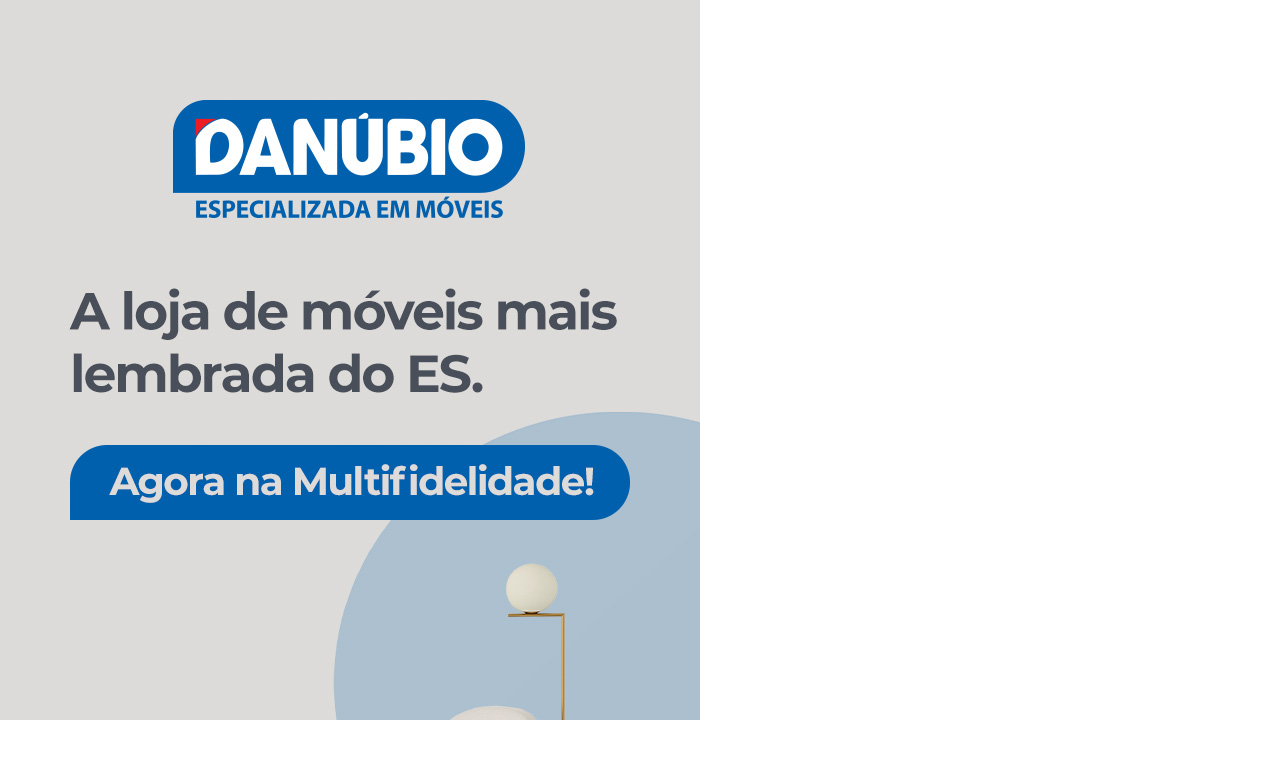

--- FILE ---
content_type: text/html
request_url: https://news.multifidelidade.app/news/2023/danubio2/push-link.html
body_size: 2616
content:
<!DOCTYPE html PUBLIC "-//W3C//DTD XHTML 1.0 Transitional//EN" "http://www.w3.org/TR/xhtml1/DTD/xhtml1-transitional.dtd">
<html xmlns="http://www.w3.org/1999/xhtml">
<head>
    <!-- Global site tag (gtag.js) - Google Analytics -->
    <script async src="https://www.googletagmanager.com/gtag/js?id=G-D8KRR7NSWN"></script>
    <script>
        window.dataLayer = window.dataLayer || [];
        function gtag() { dataLayer.push(arguments); }
        gtag('js', new Date());

        gtag('config', 'G-D8KRR7NSWN');
    </script>
    <meta http-equiv="Content-Type" content="text/html; charset=utf-8">
    <meta content="width=device-width, user-scalable=no" name="viewport" />

    <title>Fique Rico na Danúbio Móveis! Ganhe 300 Cristais* ao pagar via Multifidelidade. </title>
    <meta name='description' content='Sua casa mais bonita, agora ganhando Cristais!' />
    <meta name='keywords' content='Danúbio Móveis, Multifidelidade, MultiPay, Programa de Fidelidade, Fidelização, Prêmios, Cristais, Pontos, Recompensas, Benefícios, Vantagens, Experiência de Compra, Relacionamento, Conta Digital, Carteira Digital, Pix, QR Code, PicPay, Mercado Pago, Pagamento Mobile, Mobile Payment, Link Pagamento' />
	
	<!-- https://news.multifidelidade.app/news/2023/danubio2/push-link.html -->
	<meta property="og:image" content="https://news.multifidelidade.app/news/2023/danubio2/icoMulti.jpg" />
	<meta property="og:type" content="Carteira Digital" />
	<meta property="og:url" content="https://news.multifidelidade.app/news/2023/danubio2/push-link.html" />
	<meta property="og:site_name" content="Multifidelidade" />
	<meta property="og:locale" content="pt_BR" />
	<meta property="og:image:type" content="image/jpeg">
	<meta property="og:image:width" content="800">
	<meta property="og:image:height" content="600">
    
    <!-- ICONE Multifidelidade Navegador -->
    <link rel="shortcut icon" href="https://multifidelidade.app/webapp/favicon.ico" type="image/x-icon" />


    <meta name="google-play-app" content="app-id=br.com.multifidelidade.multifidelidade">

    <script type="text/javascript">
        (function (c, l, a, r, i, t, y) {
            c[a] = c[a] || function () { (c[a].q = c[a].q || []).push(arguments) };
            t = l.createElement(r); t.async = 1; t.src = "https://www.clarity.ms/tag/" + i;
            y = l.getElementsByTagName(r)[0]; y.parentNode.insertBefore(t, y);
        })(window, document, "clarity", "script", "hixeglkwlk");
    </script>
    
</head>

<!-- Google Tag Manager -->
<script>(function (w, d, s, l, i) {
    w[l] = w[l] || []; w[l].push({
        'gtm.start':
        new Date().getTime(), event: 'gtm.js'
    }); var f = d.getElementsByTagName(s)[0],
    j = d.createElement(s), dl = l != 'dataLayer' ? '&l=' + l : ''; j.async = true; j.src =
    'https://www.googletagmanager.com/gtm.js?id=' + i + dl; f.parentNode.insertBefore(j, f);
})(window, document, 'script', 'dataLayer', 'GTM-WHPJLPR');</script>
<!-- End Google Tag Manager -->

<body bgcolor="#fff" leftmargin="0" topmargin="0" marginwidth="0" marginheight="0">
    <!-- Google Tag Manager (noscript) -->
    <noscript>
        <iframe src="https://www.googletagmanager.com/ns.html?id=GTM-WHPJLPR"
            height="0" width="0" style="display: none; visibility: hidden"></iframe>
    </noscript>
    <!-- End Google Tag Manager (noscript) -->
    <style type="text/css">
        .ic-social {
            width: 50px;
        }

        .logo {
            width: 100%;
            max-width: 500px;
        }
    </style>

    <!-- link -->
    <a href="https://multifidelidade.app/mobile/unidades/416/danubio" target="_blank">
		<img src="https://news.multifidelidade.app/news/2023/danubio2/images/img_01.jpg" style="display: block; width: 100%; max-width: 700px" />
		<img src="https://news.multifidelidade.app/news/2023/danubio2/images/img_02.jpg" style="display: block; width: 100%; max-width: 700px" />
		<img src="https://news.multifidelidade.app/news/2023/danubio2/images/img_03.jpg" style="display: block; width: 100%; max-width: 700px" />
		<img src="https://news.multifidelidade.app/news/2023/danubio2/images/img_04.jpg" style="display: block; width: 100%; max-width: 700px" />
	</a>
	
    <div style="background: #dad9d7; color: #fff; font-size: 17px; padding-top: 0px; line-height: 30px; font-family: 'Arial', Helvetica Neue, Helvetica, sans-serif; text-align: justify; width: 100%; max-width: 700px;">

        <div style="color: #4b4e57; padding: 0 35px 70px 35px">
            <h1 style="color: #4b4e57; font-size: 27px; margin:0 0 20px 0">
                <center>Regras da Promoção:</center>
            </h1>
            <small>
                - *Promoção exclusiva para pagamento via <b>Plataforma Multifidelidade</b>, sendo <b>Aplicativo, Máquina, Site ou Link de Pagamento</b>, no valor mínimo de <b>R$ 550,00</b>.
                <br><br>
                - Válido para a <b>primeira compra</b> realizada em uma das Unidades da Danúbio Móveis, durante o período de 13 até 26/11/2023, não sendo acumulativo.
                <br><br>
                - O <b>Bônus Extra de 350 Cristais</b> será creditado em sua conta <b>em até 5 dias úteis após o pagamento</b>, sendo enviado um e-mail de confirmação.
            </small>
        </div>
    </div>

    <!--   <img src="https://news.multifidelidade.app/news/2023/danubio2/images/img_fim.jpg" style="display:block; width:100%; max-width:700px"/> --> 

    <img src="https://news.multifidelidade.app/news/images/fio.jpg" style="display: block; width: 100%; max-width: 700px" />
    <div style="background: #fff; width: 100%; max-width: 700px">
        <center>
            <a href="http://www.multifidelidade.com.br" target="_blank">
                <img src="https://news.multifidelidade.app/news/images/footer.jpg" class="logo" style="display: block;" />
            </a>
        </center>
    </div>

    <div style="margin-top: 30px; width: 100%; max-width: 700px; font-size: 15px; line-height: 1.5; font-family: 'Trebuchet MS', Lucida Grande, Lucida Sans Unicode, Lucida Sans, Tahoma, sans-serif; color: #666666;">
        <center>
            <a href="https://www.facebook.com/multifidelidade" target="_blank">
                <img class="ic-social" src="https://news.multifidelidade.app/news/images/footer-facebook-w.jpg"></a><img src="https://news.multifidelidade.app/news/images/space-white.jpg" width="25">
            <a href="https://twitter.com/multifidelidade" target="_blank">
                <img class="ic-social" src="https://news.multifidelidade.app/news/images/footer-twitter-w.jpg"></a><img src="https://news.multifidelidade.app/news/images/space-white.jpg" width="25">
            <a href="https://www.instagram.com/multifidelidade" target="_blank">
                <img class="ic-social" src="https://news.multifidelidade.app/news/images/footer-instagram-w.jpg"></a>
            <br>
            Enviado com <font color="#F03">&#10084;</font> por Multifidelidade.<br />
            Transformamos Pagamentos em Prêmios
        </center>
    </div>

    <br />
    <br />

</body>
</html>

